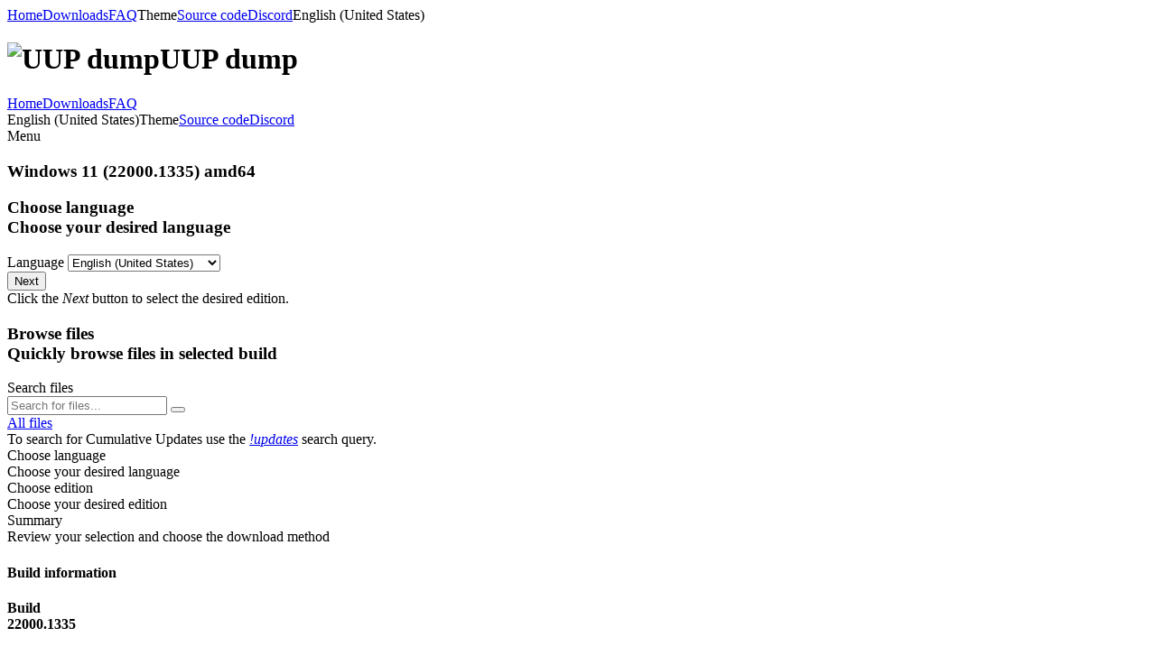

--- FILE ---
content_type: text/html; charset=UTF-8
request_url: https://uupdump.net/selectlang.php?id=84726e40-a917-41e5-9cde-cb98ee4667ec
body_size: 3674
content:
<!DOCTYPE html>
<html lang="en">
    <head>
        <meta charset="utf-8">
        <meta name="viewport" content="width=device-width, initial-scale=1.0">
        <meta property="description" content="Select language for Windows 11 (22000.1335) amd64 on UUP dump. UUP dump lets you download Unified Update Platform files, like Windows Insider updates, directly from Windows Update.">

        <meta property="twitter:card" content="summary_large_image">
        <meta property="og:site_name" content="UUP dump">
        <meta property="og:title" content="Select language for Windows 11 (22000.1335) amd64">
        <meta property="og:type" content="website">
        <meta property="og:description" content="Select language for Windows 11 (22000.1335) amd64 on UUP dump. UUP dump lets you download Unified Update Platform files, like Windows Insider updates, directly from Windows Update.">
        <meta property="og:image" content="https://uupdump.net/static/uupdump/1.0.1/img/cover.png">
        <meta property="og:url" content="https://uupdump.net/selectlang.php?id=84726e40-a917-41e5-9cde-cb98ee4667ec">

        <title>Select language for Windows 11 (22000.1335) amd64 - UUP dump</title>

        <link rel="stylesheet" href="static/semantic-ui/2.5.0-MOD/semantic.min.css">
        <link rel="stylesheet" href="static/fontawesome/7.0.0/css/all.min.css">
        <link rel="stylesheet" href="static/uupdump/1.0.1/css/flags.css">
        <link rel="stylesheet" href="static/uupdump/1.0.1/css/light.css">
        <style>@import url('static/uupdump/1.0.1/css/dark.css') (prefers-color-scheme: dark);</style>
        <script src="static/jquery/3.7.1/jquery.min.js"></script>
        <script src="static/semantic-ui/2.5.0-MOD/semantic.min.js"></script>
        <script src="static/uupdump/1.0.1/js/common.js" defer></script>
    </head>
    <body>
        <div class="ui sidebar inverted vertical menu">
            <div class="ui container">
                <a class="item" href="./"><i class="fa-solid fa-house icon"></i>Home</a><a class="active item" href="known.php"><i class="fa-solid fa-download icon"></i>Downloads</a><a class="item" target=_blank href="https://git.uupdump.net/uup-dump/misc/src/branch/master/FAQ.md"><i class="fa-solid fa-question icon"></i>FAQ</a><a class="item theme-selector-btn"><i class="fa-solid fa-brush icon"></i>Theme</a><a class="item" href="https://git.uupdump.net/uup-dump"><i class="fa-solid fa-code icon"></i>Source code</a><a class="item" href="https://discord.gg/yVRbtb2"><i class="fa-brands fa-discord icon"></i>Discord</a><a class="item language-selector-btn"><i class="fa-solid fa-language icon"></i>English (United States)</a>            </div>
        </div>

        <div class="pusher">
            <div class="page-header regular">
                <div class="ui title container">
                    <h1><img src="static/uupdump/1.0.1/img/logo.svg" class="logo" alt="UUP dump">UUP dump</h1>
                </div>

                <div class="ui one column grid page-header-menu">
                    <div class="ui attached secondary menu computer only column">
                        <div class="ui container">
                            <a class="item" href="./"><i class="fa-solid fa-house icon"></i>Home</a><a class="active item" href="known.php"><i class="fa-solid fa-download icon"></i>Downloads</a><a class="item" target=_blank href="https://git.uupdump.net/uup-dump/misc/src/branch/master/FAQ.md"><i class="fa-solid fa-question icon"></i>FAQ</a>                            <div class="right menu">
                                <a class="item language-selector-btn"><i class="fa-solid fa-language icon"></i>English (United States)</a><a class="item theme-selector-btn"><i class="fa-solid fa-brush icon"></i>Theme</a><a class="item" href="https://git.uupdump.net/uup-dump"><i class="fa-solid fa-code icon"></i>Source code</a><a class="item" href="https://discord.gg/yVRbtb2"><i class="fa-brands fa-discord icon"></i>Discord</a>                            </div>
                        </div>
                    </div>

                    <div class="ui attached secondary menu mobile tablet only column">
                        <div class="ui container">
                            <a class="item sidebar-open-btn">
                                <i class="fa-solid fa-bars icon"></i>
                                Menu                            </a>
                        </div>
                    </div>
                </div>
            </div>

            <div class="ui container">
                <h3 class="ui centered header">
    <div class="content">
        <i class="fa-brands fa-microsoft fa-mr"></i>
        Windows 11 (22000.1335) amd64    </div>
</h3>


<div class="ui two columns mobile stackable centered grid">
    <div class="column">
        <h3 class="ui header">
            <i class="fa-solid fa-language icon"></i>
            <div class="content">
                Choose language                <div class="sub header">Choose your desired language</div>
            </div>
        </h3>

                    <form class="ui form" action="selectedition.php" method="get" id="langForm">
                <input type="hidden" name="id" value="84726e40-a917-41e5-9cde-cb98ee4667ec">
                <div class="field">
                    <label>Language</label>
                    <select class="ui search dropdown" name="pack">
                                                    <option value="ar-sa" >
                                Arabic (Saudi Arabia)                            </option>
                                                    <option value="bg-bg" >
                                Bulgarian                            </option>
                                                    <option value="zh-cn" >
                                Chinese (Simplified)                            </option>
                                                    <option value="zh-tw" >
                                Chinese (Traditional)                            </option>
                                                    <option value="hr-hr" >
                                Croatian                            </option>
                                                    <option value="cs-cz" >
                                Czech                            </option>
                                                    <option value="da-dk" >
                                Danish                            </option>
                                                    <option value="nl-nl" >
                                Dutch                            </option>
                                                    <option value="en-gb" >
                                English (United Kingdom)                            </option>
                                                    <option value="en-us" selected>
                                English (United States)                            </option>
                                                    <option value="et-ee" >
                                Estonian                            </option>
                                                    <option value="fi-fi" >
                                Finnish                            </option>
                                                    <option value="fr-ca" >
                                French (Canada)                            </option>
                                                    <option value="fr-fr" >
                                French (France)                            </option>
                                                    <option value="de-de" >
                                German                            </option>
                                                    <option value="el-gr" >
                                Greek                            </option>
                                                    <option value="he-il" >
                                Hebrew                            </option>
                                                    <option value="hu-hu" >
                                Hungarian                            </option>
                                                    <option value="it-it" >
                                Italian                            </option>
                                                    <option value="ja-jp" >
                                Japanese                            </option>
                                                    <option value="ko-kr" >
                                Korean                            </option>
                                                    <option value="lv-lv" >
                                Latvian                            </option>
                                                    <option value="lt-lt" >
                                Lithuanian                            </option>
                                                    <option value="nb-no" >
                                Norwegian (Bokmal)                            </option>
                                                    <option value="pl-pl" >
                                Polish                            </option>
                                                    <option value="pt-br" >
                                Portuguese (Brazil)                            </option>
                                                    <option value="pt-pt" >
                                Portuguese (Portugal)                            </option>
                                                    <option value="ro-ro" >
                                Romanian                            </option>
                                                    <option value="ru-ru" >
                                Russian                            </option>
                                                    <option value="sr-latn-rs" >
                                Serbian (Latin)                            </option>
                                                    <option value="sk-sk" >
                                Slovak                            </option>
                                                    <option value="sl-si" >
                                Slovenian                            </option>
                                                    <option value="es-mx" >
                                Spanish (Mexico)                            </option>
                                                    <option value="es-es" >
                                Spanish (Spain)                            </option>
                                                    <option value="sv-se" >
                                Swedish                            </option>
                                                    <option value="th-th" >
                                Thai                            </option>
                                                    <option value="tr-tr" >
                                Turkish                            </option>
                                                    <option value="uk-ua" >
                                Ukrainian                            </option>
                                            </select>
                </div>

                <button class="ui fluid right labeled icon blue button" id="submitForm" type="submit">
                    <i class="fa-solid fa-angle-right icon"></i>
                    Next                </button>
            </form>

            <div class="ui info message">
                <i class="fa-solid fa-info icon"></i>
                Click the <i>Next</i> button to select the desired edition.            </div>
            </div>

    <div class="column">
        <h3 class="ui header">
            <i class="fa-solid fa-folder-open icon"></i>
            <div class="content">
                Browse files                <div class="sub header">Quickly browse files in selected build</div>
            </div>
        </h3>

        <form class="ui form" action="findfiles.php" method="get">
            <div class="field">
                <label>Search files</label>
                <div class="ui action input">
                    <input type="hidden" name="id" value="84726e40-a917-41e5-9cde-cb98ee4667ec">
                    <input type="text" name="q" placeholder="Search for files...">
                    <button class="ui blue icon button" type="submit"><i class="fa-solid fa-magnifying-glass icon"></i></button>
                </div>
            </div>
        </form>

        <a class="ui fluid right labeled icon button" href="findfiles.php?id=84726e40-a917-41e5-9cde-cb98ee4667ec" style="margin-top:1rem;">
            <i class="fa-solid fa-folder-open icon"></i>
            All files        </a>

        <div class="ui positive message">
            <i class="fa-solid fa-paper-plane icon"></i>
                To search for Cumulative Updates use the <i><a href="findfiles.php?id=84726e40-a917-41e5-9cde-cb98ee4667ec&q=!updates">!updates</a></i> search query.        </div>
    </div>
</div>

<div class="ui fluid tiny three steps">
    <div class="active step">
        <i class="fa-solid fa-language icon"></i>
        <div class="content">
            <div class="title">Choose language</div>
            <div class="description">Choose your desired language</div>
        </div>
    </div>

    <div class="step">
        <i class="fa-solid fa-box-archive icon"></i>
        <div class="content">
            <div class="title">Choose edition</div>
            <div class="description">Choose your desired edition</div>
        </div>
    </div>

    <div class="step">
        <i class="fa-solid fa-briefcase icon"></i>
        <div class="content">
            <div class="title">Summary</div>
            <div class="description">Review your selection and choose the download method</div>
        </div>
    </div>
</div>


<h4 class="ui horizontal divider">
    Build information</h4>

<div class="ui four columns mobile stackable centered grid" style="margin-top: 1em;">
    <div class="column">
        <h4 class="ui center aligned tiny icon header">
            <i class="fa-brands fa-microsoft icon"></i>
            <div class="content">
                Build                <div class="sub header">22000.1335</div>
            </div>
        </h4>
    </div>

    <div class="column">
        <h4 class="ui center aligned tiny icon header">
            <i class="fa-solid fa-microchip icon"></i>
            <div class="content">
                Architecture                <div class="sub header">x64</div>
            </div>
        </h4>
    </div>

    <div class="column">
        <h4 class="ui center aligned tiny icon header">
            <i class="fa-solid fa-people-group icon"></i>
            <div class="content">
                Channel                <div class="sub header">Retail</div>
            </div>
        </h4>
    </div>

    <div class="column">
        <h4 class="ui center aligned tiny icon header">
            <i class="fa-solid fa-calendar icon"></i>
            <div class="content">
                Date added                <div class="sub header">
                                            2022-12-19 15:51:17 UTC                                    </div>
            </div>
        </h4>
    </div>
</div>
                <div class="ui center aligned container footer">
                    <div class="ui divider"></div>
                    <p>
                        
                        
                        © 2026 UUP dump authors. <b>Web</b> 1119c1a /
                        <b>API</b> <a href="https://git.uupdump.net/uup-dump/api/commit/22e344bdf2050df0f9d85553dd2a2f2812f6e462">22e344b</a> /
                        <b>contrib</b> <a href="https://git.uupdump.net/uup-dump/contrib/commit/6f8d09bb063997fbe6f6c49ef2a15eb8b7791605">6f8d09b</a> /
                        <b>misc</b> <a href="https://git.uupdump.net/uup-dump/misc/commit/6978e84a4f0c14d996c50e39219aed13895a1009">6978e84</a>                        <br>

                        <span class="info">
                            We are not affiliated with Microsoft Corporation. All product names used herein are trademarks of their respective owners and are used for informational purposes only.<br>
                            <b>UUP dump has no mirror sites; any site claiming to be one is a fake using our assets without authorization.</b>
                        </span>
                                            </p>
                </div>
            </div>
        </div>

        <div class="ui normal mini modal select-language">
            <div class="header">
                Please select your language            </div>

            <div class="content">
                <p><a class="change-language" lang-select="de-de" href><span class="de flag"></span>Deutsch</a></p><p><a class="change-language" lang-select="en-us" href><span class="us flag"></span>English (United States)</a></p><p><a class="change-language" lang-select="es-ar" href><span class="ar flag"></span>Español (Argentina)</a></p><p><a class="change-language" lang-select="fr-fr" href><span class="fr flag"></span>Français (France)</a></p><p><a class="change-language" lang-select="it-it" href><span class="it flag"></span>Italiano</a></p><p><a class="change-language" lang-select="hu-hu" href><span class="hu flag"></span>Magyar</a></p><p><a class="change-language" lang-select="nl-nl" href><span class="nl flag"></span>Nederlands</a></p><p><a class="change-language" lang-select="pl-pl" href><span class="pl flag"></span>polski</a></p><p><a class="change-language" lang-select="pt-br" href><span class="br flag"></span>Português (Brasil)</a></p><p><a class="change-language" lang-select="pt-pt" href><span class="pt flag"></span>Português (Portugal)</a></p><p><a class="change-language" lang-select="ru-ru" href><span class="ru flag"></span>Русский</a></p><p><a class="change-language" lang-select="ro-ro" href><span class="ro flag"></span>Română (România)</a></p><p><a class="change-language" lang-select="tr-tr" href><span class="tr flag"></span>Türkçe</a></p><p><a class="change-language" lang-select="ar-sa" href><span class="sa flag"></span>العربية</a></p><p><a class="change-language" lang-select="ko-kr" href><span class="kr flag"></span>한국어</a></p><p><a class="change-language" lang-select="zh-cn" href><span class="cn flag"></span>中文（简体）</a></p><p><a class="change-language" lang-select="zh-tw" href><span class="tw flag"></span>中文（繁體）</a></p><p><a class="change-language" lang-select="ja-jp" href><span class="jp flag"></span>日本語</a></p>            </div>

            <div class="actions">
                <div class="ui ok button">
                    <i class="fa-solid fa-xmark icon"></i>
                    Cancel                </div>
            </div>
        </div>

        <div class="ui normal mini modal select-theme">
            <div class="header">
                Select theme            </div>

            <div class="content">
                <p><a class="ui primary fluid labeled icon button change-theme" theme-select="auto" href>
                    <i class="fa-solid fa-wand-magic-sparkles icon"></i>
                    Automatic                </a></p>

                <div class="ui divider"></div>

                <p><a class="ui fluid labeled icon button change-theme" theme-select="light" href>
                    <i class="fa-solid fa-sun icon"></i>
                    Light                </a></p>

                <p><a class="ui fluid labeled icon button change-theme" theme-select="dark" href>
                    <i class="fa-solid fa-moon icon"></i>
                    Dark                </a></p>

                <p><a class="ui fluid labeled icon button change-theme" theme-select="legacy" href>
                    <i class="fa-solid fa-clock-rotate-left icon"></i>
                    Legacy                </a></p>
            </div>

            <div class="actions">
                <div class="ui ok button">
                    <i class="fa-solid fa-xmark icon"></i>
                    Cancel                </div>
            </div>
        </div>
    <script defer src="https://static.cloudflareinsights.com/beacon.min.js/vcd15cbe7772f49c399c6a5babf22c1241717689176015" integrity="sha512-ZpsOmlRQV6y907TI0dKBHq9Md29nnaEIPlkf84rnaERnq6zvWvPUqr2ft8M1aS28oN72PdrCzSjY4U6VaAw1EQ==" data-cf-beacon='{"version":"2024.11.0","token":"69b637da67aa4728a13b03dc33a43085","r":1,"server_timing":{"name":{"cfCacheStatus":true,"cfEdge":true,"cfExtPri":true,"cfL4":true,"cfOrigin":true,"cfSpeedBrain":true},"location_startswith":null}}' crossorigin="anonymous"></script>
</body>
</html>
